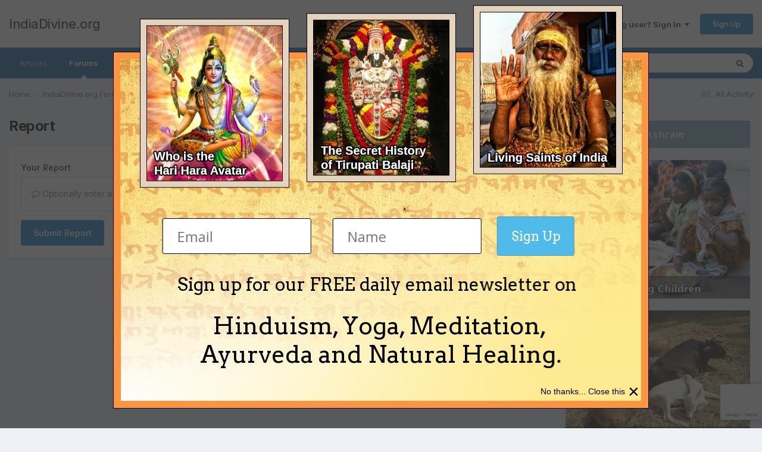

--- FILE ---
content_type: text/html; charset=utf-8
request_url: https://www.google.com/recaptcha/api2/anchor?ar=1&k=6Lf06Y0UAAAAAPF9YPsnwlgSqOitstdGbMEnGnkl&co=aHR0cHM6Ly93d3cuaW5kaWFkaXZpbmUub3JnOjQ0Mw..&hl=en&v=PoyoqOPhxBO7pBk68S4YbpHZ&size=invisible&anchor-ms=20000&execute-ms=30000&cb=hm4zgw6z7ybk
body_size: 48899
content:
<!DOCTYPE HTML><html dir="ltr" lang="en"><head><meta http-equiv="Content-Type" content="text/html; charset=UTF-8">
<meta http-equiv="X-UA-Compatible" content="IE=edge">
<title>reCAPTCHA</title>
<style type="text/css">
/* cyrillic-ext */
@font-face {
  font-family: 'Roboto';
  font-style: normal;
  font-weight: 400;
  font-stretch: 100%;
  src: url(//fonts.gstatic.com/s/roboto/v48/KFO7CnqEu92Fr1ME7kSn66aGLdTylUAMa3GUBHMdazTgWw.woff2) format('woff2');
  unicode-range: U+0460-052F, U+1C80-1C8A, U+20B4, U+2DE0-2DFF, U+A640-A69F, U+FE2E-FE2F;
}
/* cyrillic */
@font-face {
  font-family: 'Roboto';
  font-style: normal;
  font-weight: 400;
  font-stretch: 100%;
  src: url(//fonts.gstatic.com/s/roboto/v48/KFO7CnqEu92Fr1ME7kSn66aGLdTylUAMa3iUBHMdazTgWw.woff2) format('woff2');
  unicode-range: U+0301, U+0400-045F, U+0490-0491, U+04B0-04B1, U+2116;
}
/* greek-ext */
@font-face {
  font-family: 'Roboto';
  font-style: normal;
  font-weight: 400;
  font-stretch: 100%;
  src: url(//fonts.gstatic.com/s/roboto/v48/KFO7CnqEu92Fr1ME7kSn66aGLdTylUAMa3CUBHMdazTgWw.woff2) format('woff2');
  unicode-range: U+1F00-1FFF;
}
/* greek */
@font-face {
  font-family: 'Roboto';
  font-style: normal;
  font-weight: 400;
  font-stretch: 100%;
  src: url(//fonts.gstatic.com/s/roboto/v48/KFO7CnqEu92Fr1ME7kSn66aGLdTylUAMa3-UBHMdazTgWw.woff2) format('woff2');
  unicode-range: U+0370-0377, U+037A-037F, U+0384-038A, U+038C, U+038E-03A1, U+03A3-03FF;
}
/* math */
@font-face {
  font-family: 'Roboto';
  font-style: normal;
  font-weight: 400;
  font-stretch: 100%;
  src: url(//fonts.gstatic.com/s/roboto/v48/KFO7CnqEu92Fr1ME7kSn66aGLdTylUAMawCUBHMdazTgWw.woff2) format('woff2');
  unicode-range: U+0302-0303, U+0305, U+0307-0308, U+0310, U+0312, U+0315, U+031A, U+0326-0327, U+032C, U+032F-0330, U+0332-0333, U+0338, U+033A, U+0346, U+034D, U+0391-03A1, U+03A3-03A9, U+03B1-03C9, U+03D1, U+03D5-03D6, U+03F0-03F1, U+03F4-03F5, U+2016-2017, U+2034-2038, U+203C, U+2040, U+2043, U+2047, U+2050, U+2057, U+205F, U+2070-2071, U+2074-208E, U+2090-209C, U+20D0-20DC, U+20E1, U+20E5-20EF, U+2100-2112, U+2114-2115, U+2117-2121, U+2123-214F, U+2190, U+2192, U+2194-21AE, U+21B0-21E5, U+21F1-21F2, U+21F4-2211, U+2213-2214, U+2216-22FF, U+2308-230B, U+2310, U+2319, U+231C-2321, U+2336-237A, U+237C, U+2395, U+239B-23B7, U+23D0, U+23DC-23E1, U+2474-2475, U+25AF, U+25B3, U+25B7, U+25BD, U+25C1, U+25CA, U+25CC, U+25FB, U+266D-266F, U+27C0-27FF, U+2900-2AFF, U+2B0E-2B11, U+2B30-2B4C, U+2BFE, U+3030, U+FF5B, U+FF5D, U+1D400-1D7FF, U+1EE00-1EEFF;
}
/* symbols */
@font-face {
  font-family: 'Roboto';
  font-style: normal;
  font-weight: 400;
  font-stretch: 100%;
  src: url(//fonts.gstatic.com/s/roboto/v48/KFO7CnqEu92Fr1ME7kSn66aGLdTylUAMaxKUBHMdazTgWw.woff2) format('woff2');
  unicode-range: U+0001-000C, U+000E-001F, U+007F-009F, U+20DD-20E0, U+20E2-20E4, U+2150-218F, U+2190, U+2192, U+2194-2199, U+21AF, U+21E6-21F0, U+21F3, U+2218-2219, U+2299, U+22C4-22C6, U+2300-243F, U+2440-244A, U+2460-24FF, U+25A0-27BF, U+2800-28FF, U+2921-2922, U+2981, U+29BF, U+29EB, U+2B00-2BFF, U+4DC0-4DFF, U+FFF9-FFFB, U+10140-1018E, U+10190-1019C, U+101A0, U+101D0-101FD, U+102E0-102FB, U+10E60-10E7E, U+1D2C0-1D2D3, U+1D2E0-1D37F, U+1F000-1F0FF, U+1F100-1F1AD, U+1F1E6-1F1FF, U+1F30D-1F30F, U+1F315, U+1F31C, U+1F31E, U+1F320-1F32C, U+1F336, U+1F378, U+1F37D, U+1F382, U+1F393-1F39F, U+1F3A7-1F3A8, U+1F3AC-1F3AF, U+1F3C2, U+1F3C4-1F3C6, U+1F3CA-1F3CE, U+1F3D4-1F3E0, U+1F3ED, U+1F3F1-1F3F3, U+1F3F5-1F3F7, U+1F408, U+1F415, U+1F41F, U+1F426, U+1F43F, U+1F441-1F442, U+1F444, U+1F446-1F449, U+1F44C-1F44E, U+1F453, U+1F46A, U+1F47D, U+1F4A3, U+1F4B0, U+1F4B3, U+1F4B9, U+1F4BB, U+1F4BF, U+1F4C8-1F4CB, U+1F4D6, U+1F4DA, U+1F4DF, U+1F4E3-1F4E6, U+1F4EA-1F4ED, U+1F4F7, U+1F4F9-1F4FB, U+1F4FD-1F4FE, U+1F503, U+1F507-1F50B, U+1F50D, U+1F512-1F513, U+1F53E-1F54A, U+1F54F-1F5FA, U+1F610, U+1F650-1F67F, U+1F687, U+1F68D, U+1F691, U+1F694, U+1F698, U+1F6AD, U+1F6B2, U+1F6B9-1F6BA, U+1F6BC, U+1F6C6-1F6CF, U+1F6D3-1F6D7, U+1F6E0-1F6EA, U+1F6F0-1F6F3, U+1F6F7-1F6FC, U+1F700-1F7FF, U+1F800-1F80B, U+1F810-1F847, U+1F850-1F859, U+1F860-1F887, U+1F890-1F8AD, U+1F8B0-1F8BB, U+1F8C0-1F8C1, U+1F900-1F90B, U+1F93B, U+1F946, U+1F984, U+1F996, U+1F9E9, U+1FA00-1FA6F, U+1FA70-1FA7C, U+1FA80-1FA89, U+1FA8F-1FAC6, U+1FACE-1FADC, U+1FADF-1FAE9, U+1FAF0-1FAF8, U+1FB00-1FBFF;
}
/* vietnamese */
@font-face {
  font-family: 'Roboto';
  font-style: normal;
  font-weight: 400;
  font-stretch: 100%;
  src: url(//fonts.gstatic.com/s/roboto/v48/KFO7CnqEu92Fr1ME7kSn66aGLdTylUAMa3OUBHMdazTgWw.woff2) format('woff2');
  unicode-range: U+0102-0103, U+0110-0111, U+0128-0129, U+0168-0169, U+01A0-01A1, U+01AF-01B0, U+0300-0301, U+0303-0304, U+0308-0309, U+0323, U+0329, U+1EA0-1EF9, U+20AB;
}
/* latin-ext */
@font-face {
  font-family: 'Roboto';
  font-style: normal;
  font-weight: 400;
  font-stretch: 100%;
  src: url(//fonts.gstatic.com/s/roboto/v48/KFO7CnqEu92Fr1ME7kSn66aGLdTylUAMa3KUBHMdazTgWw.woff2) format('woff2');
  unicode-range: U+0100-02BA, U+02BD-02C5, U+02C7-02CC, U+02CE-02D7, U+02DD-02FF, U+0304, U+0308, U+0329, U+1D00-1DBF, U+1E00-1E9F, U+1EF2-1EFF, U+2020, U+20A0-20AB, U+20AD-20C0, U+2113, U+2C60-2C7F, U+A720-A7FF;
}
/* latin */
@font-face {
  font-family: 'Roboto';
  font-style: normal;
  font-weight: 400;
  font-stretch: 100%;
  src: url(//fonts.gstatic.com/s/roboto/v48/KFO7CnqEu92Fr1ME7kSn66aGLdTylUAMa3yUBHMdazQ.woff2) format('woff2');
  unicode-range: U+0000-00FF, U+0131, U+0152-0153, U+02BB-02BC, U+02C6, U+02DA, U+02DC, U+0304, U+0308, U+0329, U+2000-206F, U+20AC, U+2122, U+2191, U+2193, U+2212, U+2215, U+FEFF, U+FFFD;
}
/* cyrillic-ext */
@font-face {
  font-family: 'Roboto';
  font-style: normal;
  font-weight: 500;
  font-stretch: 100%;
  src: url(//fonts.gstatic.com/s/roboto/v48/KFO7CnqEu92Fr1ME7kSn66aGLdTylUAMa3GUBHMdazTgWw.woff2) format('woff2');
  unicode-range: U+0460-052F, U+1C80-1C8A, U+20B4, U+2DE0-2DFF, U+A640-A69F, U+FE2E-FE2F;
}
/* cyrillic */
@font-face {
  font-family: 'Roboto';
  font-style: normal;
  font-weight: 500;
  font-stretch: 100%;
  src: url(//fonts.gstatic.com/s/roboto/v48/KFO7CnqEu92Fr1ME7kSn66aGLdTylUAMa3iUBHMdazTgWw.woff2) format('woff2');
  unicode-range: U+0301, U+0400-045F, U+0490-0491, U+04B0-04B1, U+2116;
}
/* greek-ext */
@font-face {
  font-family: 'Roboto';
  font-style: normal;
  font-weight: 500;
  font-stretch: 100%;
  src: url(//fonts.gstatic.com/s/roboto/v48/KFO7CnqEu92Fr1ME7kSn66aGLdTylUAMa3CUBHMdazTgWw.woff2) format('woff2');
  unicode-range: U+1F00-1FFF;
}
/* greek */
@font-face {
  font-family: 'Roboto';
  font-style: normal;
  font-weight: 500;
  font-stretch: 100%;
  src: url(//fonts.gstatic.com/s/roboto/v48/KFO7CnqEu92Fr1ME7kSn66aGLdTylUAMa3-UBHMdazTgWw.woff2) format('woff2');
  unicode-range: U+0370-0377, U+037A-037F, U+0384-038A, U+038C, U+038E-03A1, U+03A3-03FF;
}
/* math */
@font-face {
  font-family: 'Roboto';
  font-style: normal;
  font-weight: 500;
  font-stretch: 100%;
  src: url(//fonts.gstatic.com/s/roboto/v48/KFO7CnqEu92Fr1ME7kSn66aGLdTylUAMawCUBHMdazTgWw.woff2) format('woff2');
  unicode-range: U+0302-0303, U+0305, U+0307-0308, U+0310, U+0312, U+0315, U+031A, U+0326-0327, U+032C, U+032F-0330, U+0332-0333, U+0338, U+033A, U+0346, U+034D, U+0391-03A1, U+03A3-03A9, U+03B1-03C9, U+03D1, U+03D5-03D6, U+03F0-03F1, U+03F4-03F5, U+2016-2017, U+2034-2038, U+203C, U+2040, U+2043, U+2047, U+2050, U+2057, U+205F, U+2070-2071, U+2074-208E, U+2090-209C, U+20D0-20DC, U+20E1, U+20E5-20EF, U+2100-2112, U+2114-2115, U+2117-2121, U+2123-214F, U+2190, U+2192, U+2194-21AE, U+21B0-21E5, U+21F1-21F2, U+21F4-2211, U+2213-2214, U+2216-22FF, U+2308-230B, U+2310, U+2319, U+231C-2321, U+2336-237A, U+237C, U+2395, U+239B-23B7, U+23D0, U+23DC-23E1, U+2474-2475, U+25AF, U+25B3, U+25B7, U+25BD, U+25C1, U+25CA, U+25CC, U+25FB, U+266D-266F, U+27C0-27FF, U+2900-2AFF, U+2B0E-2B11, U+2B30-2B4C, U+2BFE, U+3030, U+FF5B, U+FF5D, U+1D400-1D7FF, U+1EE00-1EEFF;
}
/* symbols */
@font-face {
  font-family: 'Roboto';
  font-style: normal;
  font-weight: 500;
  font-stretch: 100%;
  src: url(//fonts.gstatic.com/s/roboto/v48/KFO7CnqEu92Fr1ME7kSn66aGLdTylUAMaxKUBHMdazTgWw.woff2) format('woff2');
  unicode-range: U+0001-000C, U+000E-001F, U+007F-009F, U+20DD-20E0, U+20E2-20E4, U+2150-218F, U+2190, U+2192, U+2194-2199, U+21AF, U+21E6-21F0, U+21F3, U+2218-2219, U+2299, U+22C4-22C6, U+2300-243F, U+2440-244A, U+2460-24FF, U+25A0-27BF, U+2800-28FF, U+2921-2922, U+2981, U+29BF, U+29EB, U+2B00-2BFF, U+4DC0-4DFF, U+FFF9-FFFB, U+10140-1018E, U+10190-1019C, U+101A0, U+101D0-101FD, U+102E0-102FB, U+10E60-10E7E, U+1D2C0-1D2D3, U+1D2E0-1D37F, U+1F000-1F0FF, U+1F100-1F1AD, U+1F1E6-1F1FF, U+1F30D-1F30F, U+1F315, U+1F31C, U+1F31E, U+1F320-1F32C, U+1F336, U+1F378, U+1F37D, U+1F382, U+1F393-1F39F, U+1F3A7-1F3A8, U+1F3AC-1F3AF, U+1F3C2, U+1F3C4-1F3C6, U+1F3CA-1F3CE, U+1F3D4-1F3E0, U+1F3ED, U+1F3F1-1F3F3, U+1F3F5-1F3F7, U+1F408, U+1F415, U+1F41F, U+1F426, U+1F43F, U+1F441-1F442, U+1F444, U+1F446-1F449, U+1F44C-1F44E, U+1F453, U+1F46A, U+1F47D, U+1F4A3, U+1F4B0, U+1F4B3, U+1F4B9, U+1F4BB, U+1F4BF, U+1F4C8-1F4CB, U+1F4D6, U+1F4DA, U+1F4DF, U+1F4E3-1F4E6, U+1F4EA-1F4ED, U+1F4F7, U+1F4F9-1F4FB, U+1F4FD-1F4FE, U+1F503, U+1F507-1F50B, U+1F50D, U+1F512-1F513, U+1F53E-1F54A, U+1F54F-1F5FA, U+1F610, U+1F650-1F67F, U+1F687, U+1F68D, U+1F691, U+1F694, U+1F698, U+1F6AD, U+1F6B2, U+1F6B9-1F6BA, U+1F6BC, U+1F6C6-1F6CF, U+1F6D3-1F6D7, U+1F6E0-1F6EA, U+1F6F0-1F6F3, U+1F6F7-1F6FC, U+1F700-1F7FF, U+1F800-1F80B, U+1F810-1F847, U+1F850-1F859, U+1F860-1F887, U+1F890-1F8AD, U+1F8B0-1F8BB, U+1F8C0-1F8C1, U+1F900-1F90B, U+1F93B, U+1F946, U+1F984, U+1F996, U+1F9E9, U+1FA00-1FA6F, U+1FA70-1FA7C, U+1FA80-1FA89, U+1FA8F-1FAC6, U+1FACE-1FADC, U+1FADF-1FAE9, U+1FAF0-1FAF8, U+1FB00-1FBFF;
}
/* vietnamese */
@font-face {
  font-family: 'Roboto';
  font-style: normal;
  font-weight: 500;
  font-stretch: 100%;
  src: url(//fonts.gstatic.com/s/roboto/v48/KFO7CnqEu92Fr1ME7kSn66aGLdTylUAMa3OUBHMdazTgWw.woff2) format('woff2');
  unicode-range: U+0102-0103, U+0110-0111, U+0128-0129, U+0168-0169, U+01A0-01A1, U+01AF-01B0, U+0300-0301, U+0303-0304, U+0308-0309, U+0323, U+0329, U+1EA0-1EF9, U+20AB;
}
/* latin-ext */
@font-face {
  font-family: 'Roboto';
  font-style: normal;
  font-weight: 500;
  font-stretch: 100%;
  src: url(//fonts.gstatic.com/s/roboto/v48/KFO7CnqEu92Fr1ME7kSn66aGLdTylUAMa3KUBHMdazTgWw.woff2) format('woff2');
  unicode-range: U+0100-02BA, U+02BD-02C5, U+02C7-02CC, U+02CE-02D7, U+02DD-02FF, U+0304, U+0308, U+0329, U+1D00-1DBF, U+1E00-1E9F, U+1EF2-1EFF, U+2020, U+20A0-20AB, U+20AD-20C0, U+2113, U+2C60-2C7F, U+A720-A7FF;
}
/* latin */
@font-face {
  font-family: 'Roboto';
  font-style: normal;
  font-weight: 500;
  font-stretch: 100%;
  src: url(//fonts.gstatic.com/s/roboto/v48/KFO7CnqEu92Fr1ME7kSn66aGLdTylUAMa3yUBHMdazQ.woff2) format('woff2');
  unicode-range: U+0000-00FF, U+0131, U+0152-0153, U+02BB-02BC, U+02C6, U+02DA, U+02DC, U+0304, U+0308, U+0329, U+2000-206F, U+20AC, U+2122, U+2191, U+2193, U+2212, U+2215, U+FEFF, U+FFFD;
}
/* cyrillic-ext */
@font-face {
  font-family: 'Roboto';
  font-style: normal;
  font-weight: 900;
  font-stretch: 100%;
  src: url(//fonts.gstatic.com/s/roboto/v48/KFO7CnqEu92Fr1ME7kSn66aGLdTylUAMa3GUBHMdazTgWw.woff2) format('woff2');
  unicode-range: U+0460-052F, U+1C80-1C8A, U+20B4, U+2DE0-2DFF, U+A640-A69F, U+FE2E-FE2F;
}
/* cyrillic */
@font-face {
  font-family: 'Roboto';
  font-style: normal;
  font-weight: 900;
  font-stretch: 100%;
  src: url(//fonts.gstatic.com/s/roboto/v48/KFO7CnqEu92Fr1ME7kSn66aGLdTylUAMa3iUBHMdazTgWw.woff2) format('woff2');
  unicode-range: U+0301, U+0400-045F, U+0490-0491, U+04B0-04B1, U+2116;
}
/* greek-ext */
@font-face {
  font-family: 'Roboto';
  font-style: normal;
  font-weight: 900;
  font-stretch: 100%;
  src: url(//fonts.gstatic.com/s/roboto/v48/KFO7CnqEu92Fr1ME7kSn66aGLdTylUAMa3CUBHMdazTgWw.woff2) format('woff2');
  unicode-range: U+1F00-1FFF;
}
/* greek */
@font-face {
  font-family: 'Roboto';
  font-style: normal;
  font-weight: 900;
  font-stretch: 100%;
  src: url(//fonts.gstatic.com/s/roboto/v48/KFO7CnqEu92Fr1ME7kSn66aGLdTylUAMa3-UBHMdazTgWw.woff2) format('woff2');
  unicode-range: U+0370-0377, U+037A-037F, U+0384-038A, U+038C, U+038E-03A1, U+03A3-03FF;
}
/* math */
@font-face {
  font-family: 'Roboto';
  font-style: normal;
  font-weight: 900;
  font-stretch: 100%;
  src: url(//fonts.gstatic.com/s/roboto/v48/KFO7CnqEu92Fr1ME7kSn66aGLdTylUAMawCUBHMdazTgWw.woff2) format('woff2');
  unicode-range: U+0302-0303, U+0305, U+0307-0308, U+0310, U+0312, U+0315, U+031A, U+0326-0327, U+032C, U+032F-0330, U+0332-0333, U+0338, U+033A, U+0346, U+034D, U+0391-03A1, U+03A3-03A9, U+03B1-03C9, U+03D1, U+03D5-03D6, U+03F0-03F1, U+03F4-03F5, U+2016-2017, U+2034-2038, U+203C, U+2040, U+2043, U+2047, U+2050, U+2057, U+205F, U+2070-2071, U+2074-208E, U+2090-209C, U+20D0-20DC, U+20E1, U+20E5-20EF, U+2100-2112, U+2114-2115, U+2117-2121, U+2123-214F, U+2190, U+2192, U+2194-21AE, U+21B0-21E5, U+21F1-21F2, U+21F4-2211, U+2213-2214, U+2216-22FF, U+2308-230B, U+2310, U+2319, U+231C-2321, U+2336-237A, U+237C, U+2395, U+239B-23B7, U+23D0, U+23DC-23E1, U+2474-2475, U+25AF, U+25B3, U+25B7, U+25BD, U+25C1, U+25CA, U+25CC, U+25FB, U+266D-266F, U+27C0-27FF, U+2900-2AFF, U+2B0E-2B11, U+2B30-2B4C, U+2BFE, U+3030, U+FF5B, U+FF5D, U+1D400-1D7FF, U+1EE00-1EEFF;
}
/* symbols */
@font-face {
  font-family: 'Roboto';
  font-style: normal;
  font-weight: 900;
  font-stretch: 100%;
  src: url(//fonts.gstatic.com/s/roboto/v48/KFO7CnqEu92Fr1ME7kSn66aGLdTylUAMaxKUBHMdazTgWw.woff2) format('woff2');
  unicode-range: U+0001-000C, U+000E-001F, U+007F-009F, U+20DD-20E0, U+20E2-20E4, U+2150-218F, U+2190, U+2192, U+2194-2199, U+21AF, U+21E6-21F0, U+21F3, U+2218-2219, U+2299, U+22C4-22C6, U+2300-243F, U+2440-244A, U+2460-24FF, U+25A0-27BF, U+2800-28FF, U+2921-2922, U+2981, U+29BF, U+29EB, U+2B00-2BFF, U+4DC0-4DFF, U+FFF9-FFFB, U+10140-1018E, U+10190-1019C, U+101A0, U+101D0-101FD, U+102E0-102FB, U+10E60-10E7E, U+1D2C0-1D2D3, U+1D2E0-1D37F, U+1F000-1F0FF, U+1F100-1F1AD, U+1F1E6-1F1FF, U+1F30D-1F30F, U+1F315, U+1F31C, U+1F31E, U+1F320-1F32C, U+1F336, U+1F378, U+1F37D, U+1F382, U+1F393-1F39F, U+1F3A7-1F3A8, U+1F3AC-1F3AF, U+1F3C2, U+1F3C4-1F3C6, U+1F3CA-1F3CE, U+1F3D4-1F3E0, U+1F3ED, U+1F3F1-1F3F3, U+1F3F5-1F3F7, U+1F408, U+1F415, U+1F41F, U+1F426, U+1F43F, U+1F441-1F442, U+1F444, U+1F446-1F449, U+1F44C-1F44E, U+1F453, U+1F46A, U+1F47D, U+1F4A3, U+1F4B0, U+1F4B3, U+1F4B9, U+1F4BB, U+1F4BF, U+1F4C8-1F4CB, U+1F4D6, U+1F4DA, U+1F4DF, U+1F4E3-1F4E6, U+1F4EA-1F4ED, U+1F4F7, U+1F4F9-1F4FB, U+1F4FD-1F4FE, U+1F503, U+1F507-1F50B, U+1F50D, U+1F512-1F513, U+1F53E-1F54A, U+1F54F-1F5FA, U+1F610, U+1F650-1F67F, U+1F687, U+1F68D, U+1F691, U+1F694, U+1F698, U+1F6AD, U+1F6B2, U+1F6B9-1F6BA, U+1F6BC, U+1F6C6-1F6CF, U+1F6D3-1F6D7, U+1F6E0-1F6EA, U+1F6F0-1F6F3, U+1F6F7-1F6FC, U+1F700-1F7FF, U+1F800-1F80B, U+1F810-1F847, U+1F850-1F859, U+1F860-1F887, U+1F890-1F8AD, U+1F8B0-1F8BB, U+1F8C0-1F8C1, U+1F900-1F90B, U+1F93B, U+1F946, U+1F984, U+1F996, U+1F9E9, U+1FA00-1FA6F, U+1FA70-1FA7C, U+1FA80-1FA89, U+1FA8F-1FAC6, U+1FACE-1FADC, U+1FADF-1FAE9, U+1FAF0-1FAF8, U+1FB00-1FBFF;
}
/* vietnamese */
@font-face {
  font-family: 'Roboto';
  font-style: normal;
  font-weight: 900;
  font-stretch: 100%;
  src: url(//fonts.gstatic.com/s/roboto/v48/KFO7CnqEu92Fr1ME7kSn66aGLdTylUAMa3OUBHMdazTgWw.woff2) format('woff2');
  unicode-range: U+0102-0103, U+0110-0111, U+0128-0129, U+0168-0169, U+01A0-01A1, U+01AF-01B0, U+0300-0301, U+0303-0304, U+0308-0309, U+0323, U+0329, U+1EA0-1EF9, U+20AB;
}
/* latin-ext */
@font-face {
  font-family: 'Roboto';
  font-style: normal;
  font-weight: 900;
  font-stretch: 100%;
  src: url(//fonts.gstatic.com/s/roboto/v48/KFO7CnqEu92Fr1ME7kSn66aGLdTylUAMa3KUBHMdazTgWw.woff2) format('woff2');
  unicode-range: U+0100-02BA, U+02BD-02C5, U+02C7-02CC, U+02CE-02D7, U+02DD-02FF, U+0304, U+0308, U+0329, U+1D00-1DBF, U+1E00-1E9F, U+1EF2-1EFF, U+2020, U+20A0-20AB, U+20AD-20C0, U+2113, U+2C60-2C7F, U+A720-A7FF;
}
/* latin */
@font-face {
  font-family: 'Roboto';
  font-style: normal;
  font-weight: 900;
  font-stretch: 100%;
  src: url(//fonts.gstatic.com/s/roboto/v48/KFO7CnqEu92Fr1ME7kSn66aGLdTylUAMa3yUBHMdazQ.woff2) format('woff2');
  unicode-range: U+0000-00FF, U+0131, U+0152-0153, U+02BB-02BC, U+02C6, U+02DA, U+02DC, U+0304, U+0308, U+0329, U+2000-206F, U+20AC, U+2122, U+2191, U+2193, U+2212, U+2215, U+FEFF, U+FFFD;
}

</style>
<link rel="stylesheet" type="text/css" href="https://www.gstatic.com/recaptcha/releases/PoyoqOPhxBO7pBk68S4YbpHZ/styles__ltr.css">
<script nonce="1hmdkfJtCdX4Lg4-7OeHrw" type="text/javascript">window['__recaptcha_api'] = 'https://www.google.com/recaptcha/api2/';</script>
<script type="text/javascript" src="https://www.gstatic.com/recaptcha/releases/PoyoqOPhxBO7pBk68S4YbpHZ/recaptcha__en.js" nonce="1hmdkfJtCdX4Lg4-7OeHrw">
      
    </script></head>
<body><div id="rc-anchor-alert" class="rc-anchor-alert"></div>
<input type="hidden" id="recaptcha-token" value="[base64]">
<script type="text/javascript" nonce="1hmdkfJtCdX4Lg4-7OeHrw">
      recaptcha.anchor.Main.init("[\x22ainput\x22,[\x22bgdata\x22,\x22\x22,\[base64]/[base64]/MjU1Ong/[base64]/[base64]/[base64]/[base64]/[base64]/[base64]/[base64]/[base64]/[base64]/[base64]/[base64]/[base64]/[base64]/[base64]/[base64]\\u003d\x22,\[base64]\\u003d\x22,\x22wpPCkcODw59iKDJjwpfDicKEeRxbeWHDmcO2wo7DgyV/LcK/wpPDp8O4wrjCpsKULwjDukzDrsOTNcOIw7hsUWE6YRDDpVpxwojDlWpwUcOXwozCicOaajsRwpM2wp/[base64]/[base64]/CnQdZw4Zjw7/CrMKeRC5XeMKrwq4oJXzDuG7CqhvDpSBOJwTCrCk6f8KiJ8KOU0vClsKBwo/CgknDm8OWw6RqUDRPwpFOw5TCv2J3w6LDhFYrbyTDosK2PCRIw5dbwqc2w7jCqxJzwp7DgMK5Ky4LAwBjw6scwpnDhh4tR8OHeD4nw5/CrcOWU8OkAGHCi8OkFsKMwpfDpcOEDj1UaEsaw5XCiw0dwofClsOrwqrCksOAAyzDq0lsUnoxw5PDm8KOYS1zwp3ChMKUUFcdfsKfABRaw7c3woBXEcOMw6BzwrDCmjLChMOdC8OhElYEL10lX8OBw64dQ8O1wqYMwps7e0sKwrfDsmF/woTDt0jDjMKkA8KJwqV5fcKQFMOhRsOxwqTDo2tvwrjCm8Ovw5QSw57DicObw6vCu0DCgcO1w4AkOQrDoMOIcyFMEcKKw7Q7w6cnIgpewoQbwrxWUA/DlRMRGMK5C8O7d8Ofw5gyw7w3wrjDvU53SETDn3xMw4VbNQprLcKPw4zDpAEGZEbCjGnCksOaEcOMw7jDtMOUQg4bTSpcaQ7DslPCmHPDvi0Dw7tLw45dwp9kDiA1C8OoVTJBw4AYPy/CjcKGJUvClcOgVMKrWsOywrrCgsKWwpsQw7JLwpwaU8K0d8KTw5vDgsOtwrkRXsKrw5hfwrjChsKwe8K3w6MIwqomfEVaVRAhwrvCh8KMScKPw5IEw5XDg8KDGcKXw5/CtSrCsTfDlTwWwqkMBsOHwqPDp8K/w4HDlFjDrzYXGsKfSy1yw7/DhcKJTsOpw6pOw5hIwqHDmWLDk8OeDsO0WwR4wrd3w7M/[base64]/djQowq7Cu8O2IGRraR/CgsOAwqcLAytaehTCtMODwqHDhMK0w5DCjFfCocKTw73Cjwt+w5nDh8K5wp3CtMKCDXbDlsKkw510w7kmw4fDgcORw6IowrRcC1pdOsOxR3PDtBvDm8OaV8K3aMKxwo/DocK/NsOrw7kfNsOSFB/[base64]/DuF8GwpHDscOsM3Qxw57DlCTDgEdpw7RhwozDsUdgHSnCgg7CsCkYCFDDuCHDgnHCtgHDpycjMT1vLm/DvAcrMWoUw6xgU8OrYlE/R0vDm1NDwpZxZcOSXsOWe05UR8OOwrrCrkhTWsK8esOuRcOJw4wSw6V4w5bCjFQVwrFdwqHDhH3CrMO0AFbCuyM2w77CpsOzw7dpw555w6FMAMKEwr5hw5DDpUrDuXY/[base64]/w5rDjCADwoDDhlohwrkWworDjsOywpDCrsKMw4/DjUpEwp3CsRoJNifDnsKEw4U8NW1kUHDCtSHDp197wpInwp3ClXh+woPDsmrDkEPCpMKEYz7Dg27DoC8fd0jCicKIWxEWw53DpgnDtErDnAs0w6DDmMOcwrfDozF6w44+TsOLGsOyw5/ChMOzbMKoVcO6wqzDqsKkMMK+IcOQJcOvwoXCh8Kdw40nwqXDggsaw4tLwrg1w4QrwqnDjg/DgQHDp8Oiwo/CtEc4woXDoMO/[base64]/YcOHY0rCikvCjXfCvcKWZMOSwoEcVMOsw6gSY8OLJ8OfYX/DkMOOLxPCnWvDjcKUQQ7Cti12w68mw5DCnsOIYCDCpcOfw7xww6TCh0rDvz7DnsKvJAkfcsK5c8OswrLDqMKXecOXei9yNCUKwonCnm3CjcK7wprCtMO9X8K+BxDDiEBSwpTCgMOpwqTDrsKuOzTCvH8VwpfCrsK/[base64]/DjALCpzZuw6sbwonCjMKqGMKsdsKSwp15BWBqwqfCj8Knw7bDoMOAwpw/CjZtLMOoeMOAwpNAdw1bwolXw5vDmcOiw7YMwp3DpCNmwojDp2c/w4fDn8OnPmDDncOSwoxNwqbDuDzCkybDlMK/w5QNwrXCtUbDtcOQwocNXMKVfy/DksOOw5lXA8KqNsK9woh9w587TsOiw5Z2w7gIVE3CnRAcw7pzXzzDmhl1Yi7CuDrCpk4HwrcNw6jDt2dKBcOSXsKFChHCmcOowq3Dn0N/wo/[base64]/Cim0xw4HCuUFgU8OFwr4TJcKZFVgAa8OOw6bDqcOkwo3CuGbDgcKrwoTDvHvCu1PDt0LDqMK6OEDDkxzClyfDnDZNwpFswqNGwrrDlD0qw7fCnVYMw4XDlQ/DkE/CsDvCp8Kvw54zwrvCsMKzDk/ChV7DhkQZV07Cu8KCw63DosKjAcKlw4ZkwqjCnGN0w7rCuiQAasKAw53Dm8K/[base64]/DrsO+w7/DiD3CnW0fwpYYYDjDtCUvZcKew6VWw6HChMK1aDtBHcKRCcKxwpzDpMK1wpTDssO6NnvDh8O+dcKHw7TDnDnCisKCC0J1wqsywrrCusK6w60QUMKrZX/[base64]/[base64]/Dm0AewrIObx7CgMKre8KLT8Orw7UAwqLCjMO7N0JlQMKTL8ObVMKlAConHMK1w7XCnzrDqsO/[base64]/Cthc0Hzg2OQjCu8Ovb8KGbBc1wrEMd8Oew51KUMOHNMOJwplmFmFowqTDqMODQBPCqMKXw5J6w6jDqMKqw4TDnx7Do8OywpJOb8KkYmbDrsOGw6fDpUFaXcOxwodywrvDqTMrw77DncOxw4TDjsKhw6kiw6XCu8OUwod/JAIOIn0jVyTChhduFEsqfhoOwpEVw65ga8KNw68FInrDmsOWB8KYwoNHw4NLw4XCosK5fxERc1PDihMwwrjDvzo9w5zDgMOCZsKKDwTDnsOYSE/DrmQKckXDrsK1w6ssQMObwokLwqdDwqtxw47DjcK8Y8OIwpdZw6VuZsOEPsKPw7zCucO0BUZpwovCglsBLRFdXMOtd2R/[base64]/[base64]/[base64]/CpkTCkcKyw5jCmjvDkAQrw7/Do8K5VcKxw5fCosKxw5fCu3PDjAtbJMOcFEfCjWPDlHY+BsKFJRQDw6xMCzZQAMKFwoXCoMKYbMK1w4zDjkEZwq98wpvCiBfDtcOlwoVvwqzDkxPDjBPDiUZvWMOrAl7CtiTDlDfCvcOWwrw0w4rCs8OjGAXDtBtsw7IbVcKxV2bDuCgsTW/[base64]/Cr3PCt19aZBMWw7LCocKAwq3CvW7Cp8K2wqoPfsK0w7/ChBvCgsKZQMOawp0iAsOAwpPDoQjDpgfDisKzwqrCmkHDrMKpWsODw47CjHMUOMKww59PM8ODeBdIQcKqw5oqwrxewrjDjSYhwr7DkytcUyV4JMKrXnUWSV3DlWR+aVVqAiE2ThvCgG/DuTXCr23CkcKiA0XDjiPDkytkw6rDnwIvwqgxw4TCjHjDrVRHW0PCvjAdwoTDmH/[base64]/DhTzDlsOywpXDtcKjw57Dnx3Dry8rw77CqADDmhh+w7LCusKsQcK7w6TDmcOQw60YwqZIw7HCsB4mw4Zdw4kMJcKPwqfDiMOPOMKswpbClzzCl8KYwr/CrMKZT3LCq8Ojw4cRw5tGw7cWw5kAw5zDpFTCncKnwpjDgMKgwpzDkMODw7A0wrTDijnDnV05wp3DjQnCr8OIIiNfTQXDnFbCplQiP3AHw6zCqMKRwq/DksK9LcOPLhEGw7hJw7dgw7XCosKGw7xfOcKjclkZacO/wqgfwqwkbCd6w79fdMO/w4QjwpzCusKow7ATwr/DtsOrSsOpLcKSHsKLwo7DucKNwp4VUT47dnQ1GsK4w6rDm8Kqw5fDusOPwoUdw6stLTEmVRPCgz9Iw4s3LsOIwp/ChwjDisKaRD3CvsKpwqzDiMK7JMOTw4bDm8Osw73CuknCiH0UwoLCkMOMwrAMw6I3w4TCmcKXw5IBecKaGcONQcKCw6vDplgFQh0gw6jCvwUlwpzCtsO7w51jKMOiw6xTw5DCvcOowphCwrkXHSpmAsK2w4F6wrw1YlDDjMKHPEUbw7QUKE/[base64]/CiTQIXsKCAMO3wrlJYcOQWEMtcATCowMMwoTDgcKsw7F+wqo8P0ZPVzvChmLDk8KXw4Y8c0RcwrTDpTzCq3xvdwcjXMO/[base64]/DnTBtK30za8KLwonDosK6fn/DocKsIMOSJsO8wqPChiApdDdnwpLDgMO6w5Flw6zDjGzDrRfDonE/wrfDsUPDvAXConkHwpZJfk8Dwp3DvmTDvsOPw4TCsHPDg8OaCcKxQcKEwolfWkMdwrpkwpItFhTDpnTDkFfDsmrDrQvDu8KYd8OAw7c2w43Di3rDhsOhwpZvwqrCucOwL01GSsOtP8KFwr8lwo4Vw4QWBE/DkT3DisOLGizCmcO5J2kTw7lLSsKZw6w1w7JUZg48w57DnQzDkRbDu8O9PsKDATfDpBo/[base64]/DkcKxw6nCnsOCJRLCtcKgRlHCqz/DkkPDvMOZw7bCsR1VwrEgd0lVGMK7f2jDiUIlX2zCnsK3wo3Di8KnfjjDjsOqw7MlPcK7w5XDu8O+w4fCjMK2bcOewp1/w4UowpHChcKAwoXDoMKmwo3DlsK/[base64]/[base64]/CucK+KMKkw6LClsKpIww6dVpzFsOtYXLDsMOTBGHCl2oGV8K8w7LCu8O5w7weJsK+DcK0w5YLwqllOA/CjsOHwo3CisKyTG0ww7wLw6HClcK2R8KIH8OPRMKrPcKxLVQCwplrQTwbFzHCiGhgw4/DoytHw7xeBSMpZ8OMDcKiwoQDP8KiMjM1wpgRT8OOwp4wM8O1wopUw7sCW3zDk8OHw6xwGcKRw5xKbsOybQDChGvChG/CkQfChHLCgiR5LcOuc8Oiw5QIJBVgP8K6wqnCl2g0W8K7w4BrBMKULMO5wo0hwpsbwqggw6nDh03CucOfSsKLDsOUNyDDksKJw6NKJmDDkS1Bw68VwpHDmWkuwrFlY20dZX3CgXMdQcK+d8K1w5ZbEMOjw6fCv8KbwoxtbVXChMKOw6/CjsK/BsKELTZMCH4uwoYPw5Y/w4VDw6/[base64]/CtWpEw5LDmkvDhzXCuhlkwpnDisOLwpYuw4wNZsKoN1LCvsKZEsOJwrLDslMww5/DvMK5KRYdVsOBCnofYMKdeU3Ds8OMw4HDlEtlLVAuw6zCjsKDw6gywr3DjWrClQBZw57CmFJAwpoAYTsLShjCvsKpwpXDssKow7gcQSTCqR4NwpE0IMKjVcKXwqrDijI3ehjClUDDsiofw4lswr7Drzl4L0dbFcOXw41aw7Ulwqc8w5bCoA7CgSDDm8KMwp/[base64]/[base64]/CisKeKsOZMcO2w5IxFMOqwpUxwpjChMKQQCJJdcOYJsKew6fDr3hlw6V3wqrDrF/Dglw2UsKLw5tiwpgOPgXCp8OeXxnDsnoIO8KzEnPCuV7CpVrChA1ABsOfI8KBw6jCpcKxwofDhMOzTsKNw4/DihzDvUzDoRBWw6ZPw7VlwqpWIsK3w4HDjcOWBsK1wqDCoXDDvcKzbMOrw4jCusO/w7zCg8Kaw6hywr4sw7lfYTXCgiDDsVgyS8KsfMKHTcKhw4rCniJYw75LQg3CgV4rw4keSibDqcKGwqbDjcKQwpDDgyFow4vChsORIcOgw59Yw6obHcKEw5htZMO4wqrCun/CucK8w7nCpCMMCMKpw59GBybDvcK4H0rCnsOQHwRHciDCl2XCskpxw7UlbsKLc8OQw6TCm8KCMkjDpsOlwpHDgcO4w7dVw799TsOMwpHDnsK7w6LDh2zCl8ObJA9tcC7DvsOJwrJ/[base64]/CmMO/[base64]/CvTrDjsK2w6jDscO7IMOdw5rCtsKBTAk8F8KYw7TDgmlRw57Do0XDrsKfKn/DqldUamAvw57Dr2rCk8KlwrjDuHhVwrUYwohxw7ISL3HDkijCnMOPwoXDpMOyYsKKHDtuThvCmcKLMTHCugkpwq7Chktmw7IfGFxpfioIwp3Cu8KsAwo9wrHCrltAw7Ynwr7CisOBXR3DkcK8wr/Dkm3Dnzlaw4rCjsK/IMKBwovCtcOtw5cYwrptKsOvJ8KrEcOrw5TCtcKDw77Dv0jCiSzDkMKxVcO+w57CiMKCXMOMwoYrEQbDgE/CmVpZwq3Cm09Pwo/DpMOlAcO+WsOHEAnDlVrCvcODDMOxwqIsw7bCucKEw5LDjiwFGsOQIHvCgVLCu0/CmHbDinEhwqUzFMKuw7TDocKVwqcMQG7Cu3VkC1rDrcOGW8KDPBdIw40Gd8OScsKJwrrCj8OzBCvDrcKgwoXDmyR4wrLDusOnT8OZcsOdQzjDscKiVsO7WxUbw4M+wr/[base64]/woYVbQzCksOtwpJocMOPwq8kXsOYwpI7wo/ChgxmPcKIwonCh8OOw7h2woDDvgTDsngOFTIWQkfDgMKDw5QHfhMGw5LDvsKQw6LCvT7CoMKhRXU6w6vDhX0uR8OvwonDgsKYfcOGD8Kewp3DsWgCLUnCkEXDtMOLwpfCil3DlsOcfT3CisKhwo0/[base64]/CrcOMHcKzTMKyRMOnwqbDiFbDqwHDosKswr5ewo5JZMK9wrnCjVvDiErDn3vDr1fCjgTCgEXDvA1+RHjDvAIaTT5ZMcKzRjLDlcKTwp/DhMKFw5pow6MxwqHDk27ClXt6a8KOZB4xd1/DksO8CTjDh8OWwrfDuzdYPGvCocK5wrtXXMKFwppYwpwiPcOqbhUrKMKaw55DelRRwpgza8Ocwosrwrx1FcO5TRTDkcOiw5wew47CssKQC8KxwrFxR8KXaUrDuXnDlGPChEBAw4YudDJ6MjXDmQQMFMO7woVBw5/DpcODwpHCm1o5JcOSTMO5fVBEJ8OVw4cewozCoR1AwpAMw5B1wrLDgkBMYx4rFsKRw4/CqDzCt8Kww43ChAXCuiDDnGs9w6zDlT4DwpXDthc/[base64]/UsOhLcOow74hG03DvcKCUEDCmyFVwp4Sw6BeUlTDnEFwwrFQalnCkQvCgsKbwqAXw6hhJcK4DMKLf8OFasOTw6bCtsOjwp/CkU0Ew5cMA3FEbSMyB8KSQcKka8KxecOJOiYRwroSwrnCjcKHO8OBcsOTw5liFcOXwqcBwpXCjsOiwpwPw6cPwobDuwIzbXXDlsOeIsK2wrTCusK/acK4QsOyLkjDn8K6w5vCly9WwqXDhcKRO8Ouw7kxW8O0w7DCnAAAJnk5wqw/UCTDswh6w5LCpMO/wq1rw5rCi8OswrXCnsKPCmHCi3bCkyDDhsK9w5lRZsKcQMKdwoJPBjjCnEHCiHoKwp5aPDnCh8K9w43DtREmPyNfwrJ0wqN5wrRSOjTDtEnDtUNJwoBRw48aw6dlw7zDq3PDnsKMwr3DmMKqcRsZw5/DhS3DkMKMwrnDrQ7CoksKSG5Lw73DkR3DrCJ4EsOyd8Ohw7RpLMOHw5XDrcKRPsOYc196CF0xZMKcR8KvwoNDL2vCtcO8wo8WKRtZw5kGflPChjbDkSwIwo/CgcODISfCg30ke8O3FcOpw7HDrBE3w6FBw67CjTtCU8ONwqXCicKIwqLCpMKww6xMMMKaw5gow7DDkTJAdXs9FMKswp/[base64]/CuMKSJsOTwrfClDnCmsKlwpYlW8KiB316w7/ClMOew7PCojjDg39+wqbDp00xw7tBw7jCv8OuLxHCssOuw7BxwpfCp0UHXxTCtynDmcKnw6/CoMKwF8Ktw4l1NMOew4rCocOwXVHDqlDCq3B2wrXDmBDCkMKjABFvCUbCk8O6Y8KjOCjDhTfCqsOJwrMNwoPCgy3Du05dw7TDu2nCkh3DrMOoUsK7wqDDkggWC2LDulhFXsOyQ8KXU1keEzvDkU4fMQnCphEbw5AswqbCqMOyT8OTwpDClsOdwovCtEVMI8K0ZG/CqiQfw7XClMKgTFYtXcKtw6gVw68uFA/[base64]/X8OHwoNDN8OYw5NmDsKdw6prfMKeYzkSwrJbw4XCgMKHwq/Cm8KxT8OWwonCmQ5Qw7vCkVHCiMKaY8OsAsONwoodG8KwGMKvwq0uScKww63DtMKnGloLw55FIsOnwqFGw5VGwpLDkDvCkW/ChcKKwr/[base64]/w6x/YwoZI8KPPmI5w6LCgcOuH8KNJ8OMNsKew4HCgSQDDcOhecO2woRqw6bDrjLDtS7DucKnw5nCqnNFN8KnFVs0AVjCksO9wpsAw5XCmMKPcU3CkyU2FcOyw7Z0w4o/w7FkwqfCu8K6QkzCoMKMw6vCqFHCqsKMRsOPwqJWw5DDnlnCjsKFJMKrTGt9M8KtwpjDgxRpRMK0S8OVwqBcYcOfO1IZDMO0LMO5w6LDkn1oKEcCw5HDusKmK3rCpMKSw5vDmj/CuFzDoSfCrBoWwqjCr8OQw7PDrTMwUU4MwotqWcOQwqM2wr/CpBLCkSnCvkhXVXnCvsKzw4nCosO2chLCgFnCpFTDuwjCtcKXRcKvBsOew5V8VMOfwpNOc8Krw7UUc8O3wpF2c0smdGjDssKiFT7Cr3rCtUrDvivDhmZXOcKURAI9w7nDh8KfwpJow6xxSMOlBTPDpnzCi8Krw7EwXl3Dk8Olwq0+d8OUwrTDqcK2aMOqwojCnFcfwr/Do3xQBsOcwpbCgsOVF8KvCcOfw6AMVcKTw557VsOywqXCjxHCmcKab3bCu8K0QsOQH8OfworDhcOIbn3Cv8OkwoTCssKGcsKywqDDsMOBw5ZEwqs9Cw0Fw4ZIawUwRDjDk3zDh8OtDsKcZsODwo8VGcOXE8KQw5wAwoLCvsK/[base64]/[base64]/DiAXDrsKgTBsow5dfWT/CuUQfwp9yfMODw5VYK8OTZRPCrz9+wocsw4/[base64]/[base64]/wpwRRsOQw6N7acKTwoVLwrtaw7HDjFnDhz7CmjPChMOENsKFw6l3wrPDs8KnV8OCAQ0OC8K3WTF3fcO/[base64]/wrPDmh3DqsOyw5vDgQLCjwrDjTIiwpHDoTlxZsKLOwHCkRbCqcOZw4A7TSZiw4w2JMOrfsKoWlcxbkTCuybCvMOZH8O+LsKKUVnClMKeW8OxVB/[base64]/DqMKHH8OJwpfCocKMw60Xw68fw5AzRcK5TzFhwp7DosOGw6jCscO+woLCu1nDuHXDksOhwqJAw5DCs8KVT8K4wqheU8O1w5bClzEBOMKIwoorw5EBwpPDscKPwox/M8KPbMKlwp3DuRnCl0/[base64]/DtT8rw70BAU/DgcOwf8O1ScOSdzxEw4TDvRxYwqvCrzPDosOow7UHPMOhwrhKRMK2acKJw7gIw5nCkcKUWw7Cu8Kaw73Di8OHwpvCv8KeRyYbw7kkb3XDssKtwoTCpsOtwpfCvcO2wpLDhTLDiloVwoTDusK7LlZzWh3DomJawpnCmMKHwqXDtXbCvMKxw4Zww4/Cl8KPwoBIfcOcwonCpD/DmxfDhkJfSTDCsCkTfi08woF7LsOMZCsvRifDrsKFw59Dw612w4bDgz3ClW3DjsKZw6fDrsOzwp9zPsKoV8OyI0d6EsKhwrnCtCUWPX/Du8K/c3fCgsKcwqkVw7jCpiPCjXLCt1vClVPCgsOTScKlVcOQEcOhD8K2FWpgw78iwqVLb8OFCcOBAB8BwpXCisKcwqLDuihpw6Iew4TCu8K1wpcvSMO3wpnCmz3CiQLDsMK6w69VYMKiwoopw5rDtcK0wpLClArCkxohIMOBwpB/[base64]/wrIBw410WH5IcRXDp2vDgMKTRzlpwrw0QgfCpVATcsKeM8OUw5nCtyrDpsKSwq/CuMO1YMO6YgLChiVDw4rDmAvDm8Obw5gbwqHCp8K9eCrDkhMSwq7DhSAiXE/DrsKgwq1dw4PCnjgRIcKFw4JGwrPDsMKIwrXDuzsqw5rCtMO6woBOwqFQKMK6w67DrcKKJcOWRMKqwp/DucKbw61yw7LCqMKtw61ZasKwQsOfJcOAw7XChx/ClMOQMTvDv1DCsXc5wqnCusKRJ8OJwqMswoAFHFkjwpECVsKtw48RGzcpwp42wpjDjUfCmsKWF2EFw4bCqSxjHsOuwq/Dh8KDwpHCkkXDhMKRaidDwozDs2BLP8OwwqZ2worCosO5w4Ziw5QwwqzCrkp+ZzXCjcO0USNiw5jCjsKwDAt4wrXCkmjCtwEaOg/CsGsnNhTCo23CpzhWPGbCkMOnwq/CshTCpHI/JMO2w7scKMOYwpUCw6bCmsO4EDZHwqzCj37ChzLDpE3CkS0GZMO/FMOvwpQKw4jDvhBew67CiMK+w5/CiAfCiyBsAjXCtsO4w5QGHAdgCMKJw7rDih7DjxVld1rDqsKawobDl8OzGcORwrTCoQc2woNdPEVwOmLDtcK1a8Odw50Bw6zCvgnDm17DhW1+RMKsQ18zcABXb8K/[base64]/R1/DvyfDjCrDh1DCl8KBKcO9OA/DlsKbX8KPw6t3NyPDhwPDuRjCtxUswq/Cqy47wp7CgcK7woVcwoliKFnDjsKUwqYiGi4nccKmwpDDr8KBPsOuE8K9woIbNcOQw4rDrsKvPQdRw6bCtzgJURJ/[base64]/Cu8KXasOXECzDicO8dsKawrfCimJ1w7XDsk7ChTjCv8O0w67DhMOMwoJmw5kzCyokwoE8SQJkwrnCo8OPM8KUworDocKRw4E7KcK4CC9bw59sEMKdw49jwpZmXMOnw64Ew4FdwqHChMOcGB/[base64]/DjUfCucKILyvDt2nClVzDr2PDn8KYw5Z1w6jCoBTCqFoYw6ogw5lTdsOZV8OHwrRYwrpvwpfCv3jDvWM3w4HDvTvCugvDizkowo/DrsO8w54ISg/DnRTCpMKEw7A8w5PDo8K9woHChVrCh8O3wr/DsMONw7EPLjzDun/[base64]/DgMKWLzgrw4ozw6BuwpvDsVrDsMOrLHrDg8Ojw51hwow5wqgjw6/ClAdkJ8K6ScKaw6R/w7cnWMOTdSECG1fCrDPDgsOywrHCulV3w5DDqkXDvMKZDXvCgsO0M8OZw6IjH2PChSkQXGfCrMKRQ8OxwoA9wo18AS9cw7/[base64]/DrF0dwo/CrC9VwqHDrxnDmMOmw5VFwrbDrcOgw4Ziwr8hwrlZw4dmLcOwKMOaPWjDr8KzG2AiR8K+w7B9w6XDq1/CkBErw7jCrcOfw6V/JcK/NyTDrMOyNcO+ahXCsEbDnsKpTjxHBCPCm8O7eE7DmMO4wqLDmkjCmznDjMKRwpwwNSEgI8OpVFB1w7cnw7ptesK0w5llU17Ds8ONw43Cs8KyXMOYwptpeRbDlA/[base64]/DvMKFF0FFKmXCtzjCi0Q+elxLWH/DrkrDjk/[base64]/CucK9ecOvwrYtw7fCvsKzNSHCl8KKdcO7eBZwTcK7KnfCsRQ8w4HDogjDtkbCtwXDtA7DqEQ+wqHDuFDDtsOSIzE7MsKbwoRvwqI+w43DqCM1w7lPPsK6cxrCnMK8EcOtZ03Cpz/DpSAeN20NDsOgDcOew4gyw6txPsOJwr3DpWwhOHrDm8KUwrlGJcO6GXzDvMO2wpnCj8KXwpBGwpJfRnhEE1fCuSrCh03DslrCmcKpXcOdVsOBNXfDp8OnDSbCgFxtXHrDu8K2bcKqwr0BbWMldsKSZsKzw7UcbMKzw4fCgkZ8FC/[base64]/DpABrw4zCmsK+PiJmGTpbV8ObCDjDljRnTzJCGTTCjCTCtcO2QE4mw4RzH8OOPsKaZsOowpEzwo7Djkd9HC/CuAlxDSBEw55TcCfCuMO4LW/CmHVNwpUTIi4pw6fDosOWw7jCvsOrw79Pw4zCsShCwpXDkcOXw7HCvsKDRRN7HcOoWwPCosKQecOxFXDCug8xw6bCjMOxw4PDiMKTw78LZ8OjChTDjMOIw4wmw4HDphXDv8OhQsOEIcOcbcKhXkZgw5FIB8OiAG7Dj8OjWx/CqkbDvzpsTsOgw7VRwoRfw58Lw596wrlEw6RyFggewopdw59PZkTDpcKfO8KIbMKeEsKKVMOHfGfDuncBw5FNISjCnsO+MEALRcKnRjLCt8KIdMOPwrfDuMK2SBHDrsO/ARPDnMKqw4HCmMOkwopldMKSwoYTJR/[base64]/CpcOcwrHDsMOnwp3Cg3YyGsOlwrsHcQ3Ck8Ogwr4lYAkjw6jCvMKDMsOjw4FfTCjCp8KlwqsZw7ZLaMKsw7vDvcO4wp3CscOrbF/[base64]/DjDBrG8KqImbCnMO/UcOHQ8O2wqlEDMOow5HCucOIwrPDhwB6Aw7DhBQPwqFFw6AlHMKSwrHCh8Kzw78iw6jCiykfw6rCr8KjwpLDmjEOwpZxwpNQF8KHw7/Cu2TCp2HCmMOdccOFw4bCqcKLE8O9wrDCo8OGw4I6wqBgCXzDm8KeTT9awqrDjMOCwpfDrMOxwrdfwqPCgsKFwoI0wrjClMORwqTDoMOrTjVYQW/Di8OhFsKeI3PDsSMla3vCsQo1w4TCqgDDksOQwrp+w7s+cEM4ZsKPw5hyJGVQw7fDujg7wo3Di8OPRWYuwoI2wovCpcONG8Ogw7DDtWAYw7bDo8O4FmjDlsK2w7LCijcAOU9rw59pUMKNVCDCoxvDr8KlcsKyAMOiwr/[base64]/fMO7w6LDqmPChTEJw7IFwo4yCMKKdUAcwoTDp8OkGH5dw68/wqPDqClawrDCjSowLRfClzVDfcKzw4rChxwhL8KFQl4YScOXCjlRw4XClcOkUTPDmcOhw5LDvxIOw5PDqsOtw6M9w4rDlcOlZMOfQStcwrjClQfDl1Y3wq7CkiFhwpXDocK/fFUELcOxJg96W13DjMKaUsKfwpnDkcO9SHM8wqRiGcK9YMOVCcOUFMOgFcOswo/DtsOcBFjCjRB+wpjCt8KiTMKFw6taw7nDj8OjDCxxfcOtw57ChMOeRTkvU8Oywr9mwr/DsVHCi8OCwrFRd8KwbsK6P8KHwqvCoMOVfWxcw6A0w61FwrnDlUjCkMKnTsOhw7nDuz8AwrNNwrx0w5d2wq/Du1DDg3HCsVN/w4HCv8OXwqnDk1LDrsOZw6TDoF3CuU3CogHDosOkRxnDgCDCucOow47CmMOnOMKvdcO8FcO/E8KvwpfCvcOgw5bCj1gtc2Y9dzNXZMK5W8OBw57DtsKowp0awqrDm1QbA8OOYyZBAMOFcFIVw4gNwoF5EsK3esOxOcK8dcOCKcKzw58Vc3rDsMOvw5E6YMKrw5Bow5PCkiHDpMOWw4/[base64]/DqCLDjMKtGsKpwoMnYzAgFwDClSooEhbDkCbCunwlwoMPw6/CsiI2bsKqEcK3ccKEw4bDrnJVG1nCqsODwoISw5ohwpHDicK2wq1TSXQjKsKxVsKjwpN5w6h5woELSMKswooOw5Nqwpsvw4/[base64]/DgMK3wqENwq/CvDZow6wkIFjCkUvCsgAzwp87wrpRw4Z5UiHCtcKmw4ZhEzx/Dk0CfAc1TcOEZRsXw55Qw5fCgsOywpk9T0Z0w5g0ewpkwo7DosODHW/[base64]/DosKDw5bCoMKBGixjw4PDrMK8DGbCo8O6w5rDhsOnw7fCo8OBw4IJw4PCkMKPZ8K3V8OSBlDDkF3Ck8KWHi/[base64]/Q8K3wqxBw5vDhmtYw6LDksKRw5/DombDtcOXTsKqXWRGHm4lUzE5wpZHfMKNBcOnw47CocKcw67DpCPCscKGLW3CrQfCn8KfwoV6BGQ/[base64]/[base64]/wpbCiMOrwq8dw6lBwqvDpMOLf8Kawp9YNVzCvMO3JMOcw4gUw5ARwpXDt8OAw5pIwpLDu8Kswr5pw5HDjMOow43CgcK9w7ZtJ1DDjMOCWsO7wrTDhABqwq3DlkVYw6sNw78iK8KSw44ew6h8w5vDjBJPwqLCisOcZlbCihMqHwwQw7x/B8KmQSwSw5xOw4TDj8O8D8K2QsO+azzDnMKuexDCmsKzLFZ8HsOmw7bDnSrCiUVmPMKSdFTDiMKVZBxLacOzw5vCocODE2p5wp/DrRjDnMOHwpTCjMO/w7dhwqjCvih6w7VUwqRPw4I+cnLCr8KEwoduwr94O3cMw7Y/DsOHw7zDiARZIsOLUMKRK8KYw6LDlsO2HMKvC8Krw5TCix3Dr3nCnQbCqMK2woXCmMKjGnHDoEZsWcKZwqvCinN/IzRQYDpSQ8Orw5d2BDZYHVYzwoIpw7AUw6hEAcK3wr4tSsOWw5Iuwo3Cn8KnAWsPYBrDvTkaw5zCkMKVbjlTwokrJcOkw5PDvlPDuxt3woQHNMKkKMKmO3HDqBvChMK4wrDDqcKzIUIeVS1Vw5xFwrw9w6PDp8KGF0LCvcObw6l/NhVDw5J4wpbCoMO1w7AXM8OLwoDCgx3DjS9LBsOtwo1iX8K/bUvCnMKfwq5zwqzCn8KdQwXDocOPwoVbw5Qiw5rClSIqZcOATTt0TRzCnsKxCg4jwp7DisKXOMORwoXCswQJHsK6TMKtw4HCvkg6RHzCgRRPRMKGTMK7w4UIeAbCrMOaTytxCw\\u003d\\u003d\x22],null,[\x22conf\x22,null,\x226Lf06Y0UAAAAAPF9YPsnwlgSqOitstdGbMEnGnkl\x22,0,null,null,null,0,[21,125,63,73,95,87,41,43,42,83,102,105,109,121],[1017145,884],0,null,null,null,null,0,null,0,null,700,1,null,1,\[base64]/76lBhnEnQkZnOKMAhnM8xEZ\x22,0,0,null,null,1,null,0,1,null,null,null,0],\x22https://www.indiadivine.org:443\x22,null,[3,1,1],null,null,null,1,3600,[\x22https://www.google.com/intl/en/policies/privacy/\x22,\x22https://www.google.com/intl/en/policies/terms/\x22],\x22Fu8J5dZiCyT/CnCzie33rP9snTC8maTtjQwzVIF3Ab4\\u003d\x22,1,0,null,1,1769323992978,0,0,[38],null,[80],\x22RC-yKy-PenFqc7zwA\x22,null,null,null,null,null,\x220dAFcWeA5kjqnikCC05zsBYHqFenlMtIyje-xqgTZleP3FQpRrDmFjkmAX0oHqp2a-SSEByQRycGxIwNeW1shNO7C2paJ5SGzZug\x22,1769406792966]");
    </script></body></html>

--- FILE ---
content_type: text/javascript;charset=UTF-8
request_url: https://www.indiadivine.org/wp-admin/admin-ajax.php?callback=jQuery37008603674636406176_1769320390597&csrfKey=12d53098e762f5df4b79b7b27c1c1ae1&action=lepopup-front-add-impression&campaign-slug=&form-ids=52&hostname=www.indiadivine.org
body_size: 116
content:
jQuery37008603674636406176_1769320390597({"status":"OK","consts":{"ip":"18.117.241.203"}})